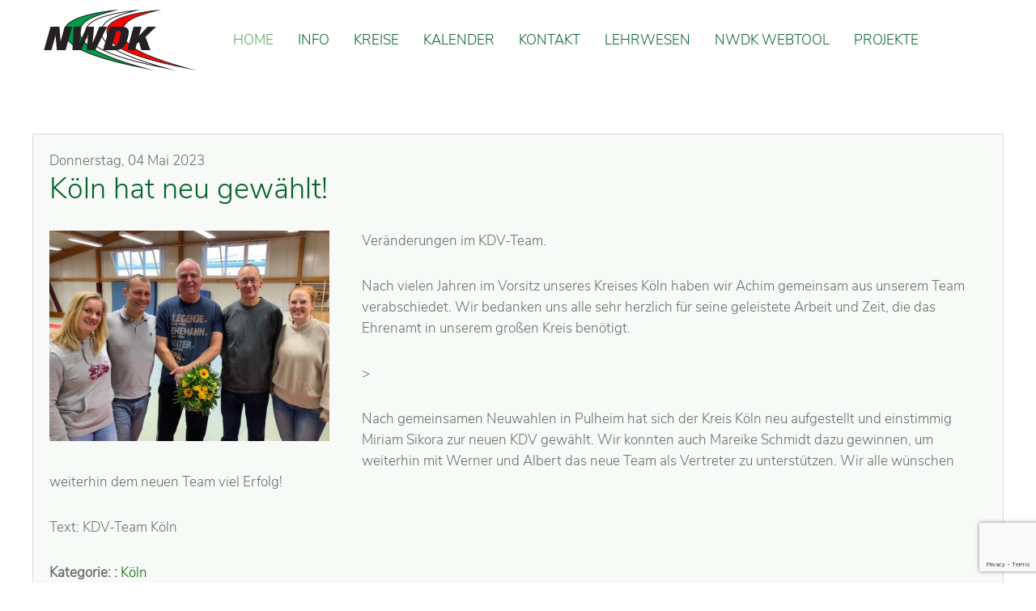

--- FILE ---
content_type: text/html; charset=utf-8
request_url: https://nwdk.de/component/zoo/item/koeln-hat-neu-gewaehlt
body_size: 4783
content:
<!DOCTYPE html>
<html lang="de-de" dir="ltr" vocab="http://schema.org/">
    <head>
        <meta http-equiv="X-UA-Compatible" content="IE=edge">
        <meta name="viewport" content="width=device-width, initial-scale=1">
        <link rel="shortcut icon" href="/templates/yootheme/vendor/yootheme/theme-joomla/assets/images/favicon.png">
        <link rel="apple-touch-icon" href="/templates/yootheme/vendor/yootheme/theme-joomla/assets/images/apple-touch-icon.png">
        <meta charset="utf-8" />
	<base href="https://nwdk.de/component/zoo/item/koeln-hat-neu-gewaehlt" />
	<meta name="author" content="Frank" />
	<meta name="description" content="Nordrheinwestfälisches DAN-Kollegium e.V." />
	<meta name="generator" content="Joomla! - Open Source Content Management" />
	<title>Köln hat neu gewählt!</title>
	<link href="/component/zoo/item/koeln-hat-neu-gewaehlt" rel="canonical" />
	<link href="/plugins/system/zlframework/zlframework/vendor/zlux/css/zlux-uikit.min.css?ver=20250124" rel="stylesheet" />
	<link href="/media/zoo/elements/itemprevnext/itemprevnext.css?ver=20250124" rel="stylesheet" />
	<link href="/templates/yootheme/css/theme.9.css?1744027749" rel="stylesheet" />
	<link href="/templates/yootheme/css/custom.css?2.3.5" rel="stylesheet" />
	<link href="/media/widgetkit/wk-styles-71234e5d.css" rel="stylesheet" id="wk-styles-css" />
	<script src="/media/jui/js/jquery.min.js?c4dbc8644b099f794c3aebea7d2b59c5"></script>
	<script src="/media/jui/js/jquery-noconflict.js?c4dbc8644b099f794c3aebea7d2b59c5"></script>
	<script src="/media/jui/js/jquery-migrate.min.js?c4dbc8644b099f794c3aebea7d2b59c5"></script>
	<script src="/media/zoo/assets/js/responsive.js?ver=20250124"></script>
	<script src="/components/com_zoo/assets/js/default.js?ver=20250124"></script>
	<script src="/plugins/system/zlframework/zlframework/vendor/uikit/js/uikit.min.js?ver=20250124"></script>
	<script src="/plugins/system/zlframework/zlframework/vendor/zlux/js/zlux.min.js?ver=20250124"></script>
	<script src="/plugins/system/zlframework/zlframework/vendor/uikit/js/components/lightbox.min.js?ver=20250124"></script>
	<script src="https://www.google.com/recaptcha/api.js?render=6LcvF8IqAAAAAC8pfoXaYjobUnuqpxpjy6UBBnrZ"></script>
	<script src="/templates/yootheme/vendor/assets/uikit/dist/js/uikit.min.js?2.3.5"></script>
	<script src="/templates/yootheme/vendor/assets/uikit/dist/js/uikit-icons-juno.min.js?2.3.5"></script>
	<script src="/templates/yootheme/js/theme.js?2.3.5"></script>
	<script src="/media/widgetkit/uikit2-72e5b433.js"></script>
	<script src="/media/widgetkit/wk-scripts-95fa9500.js"></script>
	<script>
jQuery(function($) {
			$('.zx').closest('div').addClass('zx');
		});zlux.url.push({"zlfw":"plugins\/system\/zlframework\/zlframework\/","zlux":"plugins\/system\/zlframework\/zlframework\/vendor\/zlux\/","ajax":"https:\/\/nwdk.de\/index.php?option=com_zoo&format=raw&682bad39e4ce2bc1384da932dc64e8e1=1","root":"https:\/\/nwdk.de\/","root_path":""});zlux.lang.push({"APPLY_FILTERS":"View and apply the available filters","REFRESH":"Refresh","DELETE":"Delete","RENAME":"Rename","NAME":"Name","TYPE":"Type","SIZE":"Size","CONFIRM":"Confirm","AUTHOR":"Author","CREATED":"Created","ACCESS":"Access","ROUTE":"Route","ROOT":"Root","SOMETHING_WENT_WRONG":"Something went wrong, the task was not performed.","STORAGE_PARAM_MISSING":"'Storage' param missing, set by default to 'local'","INPUT_THE_NEW_NAME":"Input the new name","DELETE_THIS_FILE":"You are about to delete this file","DELETE_THIS_FOLDER":"You are about to delete this folder","FOLDER_NAME":"Folder name","EMPTY_FOLDER":"The folder is empty","ADD_NEW_FILES":"Add new files to upload","START_UPLOADING":"Start uploading","CANCEL_CURRENT_UPLOAD":"Cancel current upload","NEW_FOLDER":"Create a new folder","UPLOAD_FILES":"Upload files to current folder","DROP_FILES":"Drop files here<br \/>or <a class=\"%s\" href=\"#\">browse & choose<\/a> them","FILE_EXT_ERROR":"File: %s","FILE_SIZE_ERROR":"File size error.<br \/>The file exceeds the maximum allowed size of %s","RUNTIME_MEMORY_ERROR":"Runtime ran out of available memory.","S3_BUCKET_PERIOD_ERROR":"The bucket name can't contain periods (.).","S3_BUCKET_MISSCONFIG_ERROR":"There is some missconfiguration with the Bucket. Checkout the CORS permissions. If the bucket is recently created 24h must pass because of Amazon redirections.","UPLOAD_URL_ERROR":"Upload URL might be wrong or doesn't exist.","File extension error.":"PLG_ZLFRAMEWORK_FLP_FILE_EXTENSION_ERROR","File size error.":"PLG_ZLFRAMEWORK_FLP_FILE_SIZE_ERROR","File count error.":"PLG_ZLFRAMEWORK_FLP_FILE_COUNT_ERROR","IM_NO_ITEMS_FOUND":"No items found","IM_PAGINATION_INFO":"Showing _START_ to _END_ of _TOTAL_ items","IM_FILTER_BY_APP":"Filter by App","IM_FILTER_BY_TYPE":"Filter by Type","IM_FILTER_BY_CATEGORY":"Filter by Category","IM_FILTER_BY_TAG":"Filter by Tag"});document.addEventListener('DOMContentLoaded', function() {
            Array.prototype.slice.call(document.querySelectorAll('a span[id^="cloak"]')).forEach(function(span) {
                span.innerText = span.textContent;
            });
        });if (typeof window.grecaptcha !== 'undefined') { grecaptcha.ready(function() { grecaptcha.execute("6LcvF8IqAAAAAC8pfoXaYjobUnuqpxpjy6UBBnrZ", {action:'homepage'});}); }
	</script>
	<meta property="og:url" content="https://nwdk.de/component/zoo/item/koeln-hat-neu-gewaehlt" />
	<script>var $theme = {};</script>

    </head>
    <body class="">

        
        
        <div class="tm-page">

                        
<div class="tm-header-mobile uk-hidden@m">


    <div class="uk-navbar-container">
        <nav uk-navbar>

                        <div class="uk-navbar-left">

                
                                <a class="uk-navbar-toggle" href="#tm-mobile" uk-toggle>
                    <div uk-navbar-toggle-icon></div>
                                    </a>
                
                
            </div>
            
                        <div class="uk-navbar-center">
                
<a href="https://nwdk.de/" class="uk-navbar-item uk-logo">
    <img alt src="/templates/yootheme/cache/nwdk-logo-ohnetext-ef8b7106.png" srcset="/templates/yootheme/cache/nwdk-logo-ohnetext-ef8b7106.png 218w" sizes="(min-width: 218px) 218px" data-width="218" data-height="80"></a>
                            </div>
            
            
        </nav>
    </div>

    

<div id="tm-mobile" uk-offcanvas mode="slide" overlay>
    <div class="uk-offcanvas-bar">

        <button class="uk-offcanvas-close" type="button" uk-close></button>

        
            
<div class="uk-child-width-1-1" uk-grid>    <div>
<div class="uk-panel" id="module-menu-mobile">

    
    
<ul class="uk-nav uk-nav-default uk-nav-parent-icon uk-nav-accordion" uk-nav="{&quot;targets&quot;: &quot;&gt; .js-accordion&quot;}">
    
	<li class="uk-active"><a href="/">Home</a></li>
	<li class="uk-parent"><a href="/aktuelles">Info</a>
	<ul class="uk-nav-sub">

		<li><a href="/aktuelles/ordnungen-und-satzung">Ordnungen und Satzung</a></li>
		<li><a href="/aktuelles/formulare">Formulare</a></li>
		<li><a href="/aktuelles/dan-pruefungstermine">Dan-Prüfungstermine</a></li>
		<li><a href="/aktuelles/vorstand">Verbandsrat &amp; Präsidium</a></li>
		<li><a href="/aktuelles/protokolle">Protokolle</a></li>
		<li><a href="/aktuelles/kyu-pruefungslisten-und-arbeitshilfen">Kyu-Prüfungslisten und Arbeitshilfen</a></li></ul></li>
	<li class="uk-parent"><a href="/kreise">Kreise</a>
	<ul class="uk-nav-sub">

		<li><a href="/kreise">Kreise Übersicht</a></li>
		<li><a href="/kreise/aktuelles-kreis-aachen">Aktuelles Kreis Aachen</a></li>
		<li><a href="/kreise/aktuelles-kreis-bergisch-land">Aktuelles Kreis Bergisch Land</a></li>
		<li><a href="/kreise/aktuelles-kreis-bielefeld">Aktuelles Kreis Bielefeld</a></li>
		<li><a href="/kreise/aktuelles-kreis-bochum-ennepe">Aktuelles Kreis Bochum-Ennepe</a></li>
		<li><a href="/kreise/aktuelles-kreis-bonn">Aktuelles Kreis Bonn</a></li>
		<li><a href="/kreise/aktuelles-kreis-coesfeld">Aktuelles Kreis Coesfeld</a></li>
		<li><a href="/kreise/aktuelles-kreis-duesseldorf">Aktuelles Kreis Düsseldorf</a></li>
		<li><a href="/kreise/aktuelles-kreis-herford">Aktuelles Kreis Herford</a></li>
		<li><a href="/kreise/aktuelles-kreis-kleve">Aktuelles Kreis Kleve</a></li>
		<li><a href="/kreise/aktuelles-kreis-koeln">Aktuelles Kreis Köln</a></li>
		<li><a href="/kreise/aktuelles-kreis-krefeld">Aktuelles Kreis Krefeld</a></li>
		<li><a href="/kreise/aktuelles-kreis-ostwestfalen">Aktuelles Kreis Ostwestfalen</a></li>
		<li><a href="/kreise/aktuelles-kreis-recklinghausen">Aktuelles Kreis Recklinghausen</a></li>
		<li><a href="/kreise/aktuelles-kreis-rhein-ruhr">Aktuelles Kreis Rhein-Ruhr </a></li>
		<li><a href="/kreise/aktuelles-kreis-suedwestfalen">Aktuelles Kreis Südwestfalen</a></li>
		<li><a href="/kreise/aktuelles-kreis-steinfurt">Aktuelles Kreis Steinfurt</a></li>
		<li><a href="/kreise/aktuelles-kreis-unna-hamm-dortmund">Aktuelles Kreis Unna-Hamm-Dortmund</a></li>
		<li><a href="/kreise/aktuelles-kreis-warendorf-muenster">Aktuelles Kreis Münster-Warendorf</a></li>
		<li><a href="/kreise/aktuelles-kreis-wuppertal">Aktuelles Kreis Wuppertal</a></li></ul></li>
	<li><a href="/kalender">Kalender</a></li>
	<li><a href="/kontakt">Kontakt</a></li>
	<li class="js-accordion uk-parent"><a href>Lehrwesen</a>
	<ul class="uk-nav-sub">

		<li class="uk-parent"><a href>Kata-Stützpunkte NRW</a>
		<ul>

			<li><a href="/lehrwesen/kata-stuetzpunkte-nrw/llstp-kata-duelmen">LLStp Kata Dülmen</a></li>
			<li><a href="/lehrwesen/kata-stuetzpunkte-nrw/llstp-kata-duesseldorf">LLStp Kata Düsseldorf</a></li>
			<li><a href="/lehrwesen/kata-stuetzpunkte-nrw/llstp-kata-eschweiler">LLStp Kata Eschweiler</a></li>
			<li><a href="/lehrwesen/kata-stuetzpunkte-nrw/llstp-kata-welver">LLStp Kata Welver</a></li>
			<li><a href="/lehrwesen/kata-stuetzpunkte-nrw/llstp-kata-essen">LLStp Kata Essen</a></li></ul></li>
		<li><a href="/lehrwesen/materialien">Materialien zur neuen GO</a></li>
		<li><a href="/lehrwesen/materialien-zur-anforderung-von-kdvs">Materialien zur Anforderung von KDVs</a></li></ul></li>
	<li><a href="https://kdv.nwdk.de" target="_blank">NWDK Webtool</a></li>
	<li><a href="/projekte">Projekte</a></li></ul>

</div>
</div></div>

            
    </div>
</div>

</div>


<div class="tm-header uk-visible@m" uk-header>



        <div uk-sticky media="@m" cls-active="uk-navbar-sticky" sel-target=".uk-navbar-container">
    
        <div class="uk-navbar-container">

            <div class="uk-container">
                <nav class="uk-navbar" uk-navbar="{&quot;align&quot;:&quot;left&quot;,&quot;boundary&quot;:&quot;!.uk-navbar-container&quot;}">

                                        <div class="uk-navbar-left">

                                                    
<a href="https://nwdk.de/" class="uk-navbar-item uk-logo">
    <img alt src="/templates/yootheme/cache/nwdk-logo-ohnetext-ef8b7106.png" srcset="/templates/yootheme/cache/nwdk-logo-ohnetext-ef8b7106.png 218w" sizes="(min-width: 218px) 218px" data-width="218" data-height="80"></a>
                                                    
                                                    
<ul class="uk-navbar-nav">
    
	<li class="uk-active"><a href="/">Home</a></li>
	<li class="uk-parent"><a href="/aktuelles">Info</a>
	<div class="uk-navbar-dropdown"><div class="uk-navbar-dropdown-grid uk-child-width-1-1" uk-grid><div><ul class="uk-nav uk-navbar-dropdown-nav">

		<li><a href="/aktuelles/ordnungen-und-satzung">Ordnungen und Satzung</a></li>
		<li><a href="/aktuelles/formulare">Formulare</a></li>
		<li><a href="/aktuelles/dan-pruefungstermine">Dan-Prüfungstermine</a></li>
		<li><a href="/aktuelles/vorstand">Verbandsrat &amp; Präsidium</a></li>
		<li><a href="/aktuelles/protokolle">Protokolle</a></li>
		<li><a href="/aktuelles/kyu-pruefungslisten-und-arbeitshilfen">Kyu-Prüfungslisten und Arbeitshilfen</a></li></ul></div></div></div></li>
	<li class="uk-parent"><a href="/kreise">Kreise</a>
	<div class="uk-navbar-dropdown"><div class="uk-navbar-dropdown-grid uk-child-width-1-1" uk-grid><div><ul class="uk-nav uk-navbar-dropdown-nav">

		<li><a href="/kreise">Kreise Übersicht</a></li>
		<li><a href="/kreise/aktuelles-kreis-aachen">Aktuelles Kreis Aachen</a></li>
		<li><a href="/kreise/aktuelles-kreis-bergisch-land">Aktuelles Kreis Bergisch Land</a></li>
		<li><a href="/kreise/aktuelles-kreis-bielefeld">Aktuelles Kreis Bielefeld</a></li>
		<li><a href="/kreise/aktuelles-kreis-bochum-ennepe">Aktuelles Kreis Bochum-Ennepe</a></li>
		<li><a href="/kreise/aktuelles-kreis-bonn">Aktuelles Kreis Bonn</a></li>
		<li><a href="/kreise/aktuelles-kreis-coesfeld">Aktuelles Kreis Coesfeld</a></li>
		<li><a href="/kreise/aktuelles-kreis-duesseldorf">Aktuelles Kreis Düsseldorf</a></li>
		<li><a href="/kreise/aktuelles-kreis-herford">Aktuelles Kreis Herford</a></li>
		<li><a href="/kreise/aktuelles-kreis-kleve">Aktuelles Kreis Kleve</a></li>
		<li><a href="/kreise/aktuelles-kreis-koeln">Aktuelles Kreis Köln</a></li>
		<li><a href="/kreise/aktuelles-kreis-krefeld">Aktuelles Kreis Krefeld</a></li>
		<li><a href="/kreise/aktuelles-kreis-ostwestfalen">Aktuelles Kreis Ostwestfalen</a></li>
		<li><a href="/kreise/aktuelles-kreis-recklinghausen">Aktuelles Kreis Recklinghausen</a></li>
		<li><a href="/kreise/aktuelles-kreis-rhein-ruhr">Aktuelles Kreis Rhein-Ruhr </a></li>
		<li><a href="/kreise/aktuelles-kreis-suedwestfalen">Aktuelles Kreis Südwestfalen</a></li>
		<li><a href="/kreise/aktuelles-kreis-steinfurt">Aktuelles Kreis Steinfurt</a></li>
		<li><a href="/kreise/aktuelles-kreis-unna-hamm-dortmund">Aktuelles Kreis Unna-Hamm-Dortmund</a></li>
		<li><a href="/kreise/aktuelles-kreis-warendorf-muenster">Aktuelles Kreis Münster-Warendorf</a></li>
		<li><a href="/kreise/aktuelles-kreis-wuppertal">Aktuelles Kreis Wuppertal</a></li></ul></div></div></div></li>
	<li><a href="/kalender">Kalender</a></li>
	<li><a href="/kontakt">Kontakt</a></li>
	<li class="uk-parent"><a class="" href>Lehrwesen</a>
	<div class="uk-navbar-dropdown"><div class="uk-navbar-dropdown-grid uk-child-width-1-1" uk-grid><div><ul class="uk-nav uk-navbar-dropdown-nav">

		<li class="uk-parent"><a class="" href>Kata-Stützpunkte NRW</a>
		<ul class="uk-nav-sub">

			<li><a href="/lehrwesen/kata-stuetzpunkte-nrw/llstp-kata-duelmen">LLStp Kata Dülmen</a></li>
			<li><a href="/lehrwesen/kata-stuetzpunkte-nrw/llstp-kata-duesseldorf">LLStp Kata Düsseldorf</a></li>
			<li><a href="/lehrwesen/kata-stuetzpunkte-nrw/llstp-kata-eschweiler">LLStp Kata Eschweiler</a></li>
			<li><a href="/lehrwesen/kata-stuetzpunkte-nrw/llstp-kata-welver">LLStp Kata Welver</a></li>
			<li><a href="/lehrwesen/kata-stuetzpunkte-nrw/llstp-kata-essen">LLStp Kata Essen</a></li></ul></li>
		<li><a href="/lehrwesen/materialien">Materialien zur neuen GO</a></li>
		<li><a href="/lehrwesen/materialien-zur-anforderung-von-kdvs">Materialien zur Anforderung von KDVs</a></li></ul></div></div></div></li>
	<li><a href="https://kdv.nwdk.de" target="_blank">NWDK Webtool</a></li>
	<li><a href="/projekte">Projekte</a></li></ul>

                        
                    </div>
                    
                    
                    
                </nav>
            </div>

        </div>

        </div>
    





</div>
            
            

            
            <div id="tm-main"  class="tm-main uk-section uk-section-default" uk-height-viewport="expand: true">
                <div class="uk-container">

                    
                            
            
            <div id="system-message-container" data-messages="[]">
</div>

            
<div class="yoo-zoo blog-uikit3 blog-uikit3-koeln-hat-neu-gewaehlt">

		<article class="uk-article">
		
	 Donnerstag, 04 Mai 2023 
<h1 class="uk-article-title">
	 Köln hat neu gewählt! </h1>




<div class="uk-align-left@m">
	 
	<a class="zx" href="https://nwdk.de/media/zoo/images/KDV-Team_Koeln_b7215b35ff427f105624d8a7ac96a07a.jpg"  data-uk-lightbox="{group:'9146149d-5cf9-43b6-95db-50f1eba79e1e'}" >
				<img src="/media/zoo/images/KDV-Team_Koeln_565665c2dac76cc22a895dbcf80742d6.jpg" alt="K&ouml;ln hat neu gew&auml;hlt!" width="346" height="260" />	</a>
 </div>

	 Veränderungen im KDV-Team.<p>
  
</p> 
 Nach vielen Jahren im Vorsitz unseres Kreises Köln haben wir Achim gemeinsam aus unserem Team verabschiedet. Wir bedanken uns alle sehr herzlich für seine geleistete Arbeit und Zeit, die das Ehrenamt in unserem großen Kreis benötigt.<p>
  >
</p>
Nach gemeinsamen Neuwahlen in Pulheim hat sich der Kreis Köln neu aufgestellt und einstimmig Miriam Sikora zur neuen KDV gewählt. Wir konnten auch Mareike Schmidt dazu gewinnen, um weiterhin mit Werner und Albert das neue Team als Vertreter zu unterstützen.
Wir alle wünschen weiterhin dem neuen Team viel Erfolg!<p>
  
</p>

Text: KDV-Team Köln 


<ul class="uk-list">
	
<li class="element element-itemcategory">
	<strong>Kategorie: : </strong> <a href="/component/zoo/category/koeln">Köln</a></li>


<li class="element element-itemprevnext">
	
<div class="page-nav clearfix">
		<a class="prev" href="/component/zoo/item/nachruf-fuer-einen-koelner-judoveteranen">&lt; Zurück</a>
	
		<a class="next" href="/component/zoo/item/dan-verleihung-in-koeln">Weiter &gt;</a>
	</div></li>
</ul>



			</article>
	
</div>


            
                        
                </div>
            </div>
            
            

            <!-- Builder #footer -->
<div class="uk-section-secondary uk-section">
    
        
        
        
            
                                <div class="uk-container">                
                    
                    <div class="tm-grid-expand uk-grid-margin" uk-grid>
<div class="uk-width-1-2@s uk-width-1-4@m">
    
        
            
            
                
<div class="uk-margin">
        <img class="el-image" alt data-src="/templates/yootheme/cache/nwdk-logo-ohnetext-ef8b7106.png" data-srcset="/templates/yootheme/cache/nwdk-logo-ohnetext-ef8b7106.png 218w" data-sizes="(min-width: 218px) 218px" data-width="218" data-height="80" uk-img>    
    
</div>

            
        
    
</div>

<div class="uk-width-1-2@s uk-width-1-4@m">
    
        
            
            
                <div class="uk-panel uk-text-success uk-margin"><div class="dark">
    <p><a href="/impressum">Impressum</a></p>
    <p><a href="/datenschutz">Datenschutzerklärung</a></p>
    </div></div><div class="uk-panel uk-text-success uk-margin"><div class="dark">
<a href="/historie">Historie</a>
    </div></div>
            
        
    
</div>

<div class="uk-width-1-2@s uk-width-1-4@m">
    
        
            
            
                <div class="uk-panel uk-text-success uk-margin"><div class="dark">
    <p><a href="/?option=com_rsform&formId=3&form[Ansprechpartner][0]=Geschäftsführer+-+Swen+Collas">Kontakt Geschäftsführer</a></p>
    <p><a target="_blank" href="http://www.nwjv.de/infoleiste/geschaeftsstelle/materialbestellungen">Materialstelle</a></p>
    </div></div>
            
        
    
</div>

<div class="uk-width-1-2@s uk-width-1-4@m">
    
        
            
            
                
<div class="uk-panel uk-margin-remove-first-child uk-margin">
    
        
                    

                <div class="el-meta uk-text-meta uk-margin-top">Sponsorlink</div>        
        
        
    
        
        
        
        
        
        
                <img class="el-image" alt="Sponsor DoKuMe" data-src="/templates/yootheme/cache/DokuMe-bc55128d.png" data-srcset="/templates/yootheme/cache/DokuMe-bc55128d.png 210w, /templates/yootheme/cache/DokuMe-eb45c997.png 419w, /templates/yootheme/cache/DokuMe-1546661c.png 420w" data-sizes="(min-width: 210px) 210px" data-width="210" data-height="68" uk-img>        
    
</div><div class="uk-panel uk-text-success uk-margin"><div class="dark">
<p><a href="https://nwjv.de" target="_blank">NWJV Nordrhein-Westfälischer
Judo-Verband e.V.</a></p>
<p><a href="https://www.judobund.de" target="_blank">DJB Deutscher Judo-Bund e.V.</a></p>
</div></div>
            
        
    
</div>
</div>
                                </div>
                
            
        
    
</div>

        </div>

        
        

    </body>
</html>


--- FILE ---
content_type: text/html; charset=utf-8
request_url: https://www.google.com/recaptcha/api2/anchor?ar=1&k=6LcvF8IqAAAAAC8pfoXaYjobUnuqpxpjy6UBBnrZ&co=aHR0cHM6Ly9ud2RrLmRlOjQ0Mw..&hl=en&v=PoyoqOPhxBO7pBk68S4YbpHZ&size=invisible&anchor-ms=20000&execute-ms=30000&cb=qrfj3tp3u123
body_size: 48593
content:
<!DOCTYPE HTML><html dir="ltr" lang="en"><head><meta http-equiv="Content-Type" content="text/html; charset=UTF-8">
<meta http-equiv="X-UA-Compatible" content="IE=edge">
<title>reCAPTCHA</title>
<style type="text/css">
/* cyrillic-ext */
@font-face {
  font-family: 'Roboto';
  font-style: normal;
  font-weight: 400;
  font-stretch: 100%;
  src: url(//fonts.gstatic.com/s/roboto/v48/KFO7CnqEu92Fr1ME7kSn66aGLdTylUAMa3GUBHMdazTgWw.woff2) format('woff2');
  unicode-range: U+0460-052F, U+1C80-1C8A, U+20B4, U+2DE0-2DFF, U+A640-A69F, U+FE2E-FE2F;
}
/* cyrillic */
@font-face {
  font-family: 'Roboto';
  font-style: normal;
  font-weight: 400;
  font-stretch: 100%;
  src: url(//fonts.gstatic.com/s/roboto/v48/KFO7CnqEu92Fr1ME7kSn66aGLdTylUAMa3iUBHMdazTgWw.woff2) format('woff2');
  unicode-range: U+0301, U+0400-045F, U+0490-0491, U+04B0-04B1, U+2116;
}
/* greek-ext */
@font-face {
  font-family: 'Roboto';
  font-style: normal;
  font-weight: 400;
  font-stretch: 100%;
  src: url(//fonts.gstatic.com/s/roboto/v48/KFO7CnqEu92Fr1ME7kSn66aGLdTylUAMa3CUBHMdazTgWw.woff2) format('woff2');
  unicode-range: U+1F00-1FFF;
}
/* greek */
@font-face {
  font-family: 'Roboto';
  font-style: normal;
  font-weight: 400;
  font-stretch: 100%;
  src: url(//fonts.gstatic.com/s/roboto/v48/KFO7CnqEu92Fr1ME7kSn66aGLdTylUAMa3-UBHMdazTgWw.woff2) format('woff2');
  unicode-range: U+0370-0377, U+037A-037F, U+0384-038A, U+038C, U+038E-03A1, U+03A3-03FF;
}
/* math */
@font-face {
  font-family: 'Roboto';
  font-style: normal;
  font-weight: 400;
  font-stretch: 100%;
  src: url(//fonts.gstatic.com/s/roboto/v48/KFO7CnqEu92Fr1ME7kSn66aGLdTylUAMawCUBHMdazTgWw.woff2) format('woff2');
  unicode-range: U+0302-0303, U+0305, U+0307-0308, U+0310, U+0312, U+0315, U+031A, U+0326-0327, U+032C, U+032F-0330, U+0332-0333, U+0338, U+033A, U+0346, U+034D, U+0391-03A1, U+03A3-03A9, U+03B1-03C9, U+03D1, U+03D5-03D6, U+03F0-03F1, U+03F4-03F5, U+2016-2017, U+2034-2038, U+203C, U+2040, U+2043, U+2047, U+2050, U+2057, U+205F, U+2070-2071, U+2074-208E, U+2090-209C, U+20D0-20DC, U+20E1, U+20E5-20EF, U+2100-2112, U+2114-2115, U+2117-2121, U+2123-214F, U+2190, U+2192, U+2194-21AE, U+21B0-21E5, U+21F1-21F2, U+21F4-2211, U+2213-2214, U+2216-22FF, U+2308-230B, U+2310, U+2319, U+231C-2321, U+2336-237A, U+237C, U+2395, U+239B-23B7, U+23D0, U+23DC-23E1, U+2474-2475, U+25AF, U+25B3, U+25B7, U+25BD, U+25C1, U+25CA, U+25CC, U+25FB, U+266D-266F, U+27C0-27FF, U+2900-2AFF, U+2B0E-2B11, U+2B30-2B4C, U+2BFE, U+3030, U+FF5B, U+FF5D, U+1D400-1D7FF, U+1EE00-1EEFF;
}
/* symbols */
@font-face {
  font-family: 'Roboto';
  font-style: normal;
  font-weight: 400;
  font-stretch: 100%;
  src: url(//fonts.gstatic.com/s/roboto/v48/KFO7CnqEu92Fr1ME7kSn66aGLdTylUAMaxKUBHMdazTgWw.woff2) format('woff2');
  unicode-range: U+0001-000C, U+000E-001F, U+007F-009F, U+20DD-20E0, U+20E2-20E4, U+2150-218F, U+2190, U+2192, U+2194-2199, U+21AF, U+21E6-21F0, U+21F3, U+2218-2219, U+2299, U+22C4-22C6, U+2300-243F, U+2440-244A, U+2460-24FF, U+25A0-27BF, U+2800-28FF, U+2921-2922, U+2981, U+29BF, U+29EB, U+2B00-2BFF, U+4DC0-4DFF, U+FFF9-FFFB, U+10140-1018E, U+10190-1019C, U+101A0, U+101D0-101FD, U+102E0-102FB, U+10E60-10E7E, U+1D2C0-1D2D3, U+1D2E0-1D37F, U+1F000-1F0FF, U+1F100-1F1AD, U+1F1E6-1F1FF, U+1F30D-1F30F, U+1F315, U+1F31C, U+1F31E, U+1F320-1F32C, U+1F336, U+1F378, U+1F37D, U+1F382, U+1F393-1F39F, U+1F3A7-1F3A8, U+1F3AC-1F3AF, U+1F3C2, U+1F3C4-1F3C6, U+1F3CA-1F3CE, U+1F3D4-1F3E0, U+1F3ED, U+1F3F1-1F3F3, U+1F3F5-1F3F7, U+1F408, U+1F415, U+1F41F, U+1F426, U+1F43F, U+1F441-1F442, U+1F444, U+1F446-1F449, U+1F44C-1F44E, U+1F453, U+1F46A, U+1F47D, U+1F4A3, U+1F4B0, U+1F4B3, U+1F4B9, U+1F4BB, U+1F4BF, U+1F4C8-1F4CB, U+1F4D6, U+1F4DA, U+1F4DF, U+1F4E3-1F4E6, U+1F4EA-1F4ED, U+1F4F7, U+1F4F9-1F4FB, U+1F4FD-1F4FE, U+1F503, U+1F507-1F50B, U+1F50D, U+1F512-1F513, U+1F53E-1F54A, U+1F54F-1F5FA, U+1F610, U+1F650-1F67F, U+1F687, U+1F68D, U+1F691, U+1F694, U+1F698, U+1F6AD, U+1F6B2, U+1F6B9-1F6BA, U+1F6BC, U+1F6C6-1F6CF, U+1F6D3-1F6D7, U+1F6E0-1F6EA, U+1F6F0-1F6F3, U+1F6F7-1F6FC, U+1F700-1F7FF, U+1F800-1F80B, U+1F810-1F847, U+1F850-1F859, U+1F860-1F887, U+1F890-1F8AD, U+1F8B0-1F8BB, U+1F8C0-1F8C1, U+1F900-1F90B, U+1F93B, U+1F946, U+1F984, U+1F996, U+1F9E9, U+1FA00-1FA6F, U+1FA70-1FA7C, U+1FA80-1FA89, U+1FA8F-1FAC6, U+1FACE-1FADC, U+1FADF-1FAE9, U+1FAF0-1FAF8, U+1FB00-1FBFF;
}
/* vietnamese */
@font-face {
  font-family: 'Roboto';
  font-style: normal;
  font-weight: 400;
  font-stretch: 100%;
  src: url(//fonts.gstatic.com/s/roboto/v48/KFO7CnqEu92Fr1ME7kSn66aGLdTylUAMa3OUBHMdazTgWw.woff2) format('woff2');
  unicode-range: U+0102-0103, U+0110-0111, U+0128-0129, U+0168-0169, U+01A0-01A1, U+01AF-01B0, U+0300-0301, U+0303-0304, U+0308-0309, U+0323, U+0329, U+1EA0-1EF9, U+20AB;
}
/* latin-ext */
@font-face {
  font-family: 'Roboto';
  font-style: normal;
  font-weight: 400;
  font-stretch: 100%;
  src: url(//fonts.gstatic.com/s/roboto/v48/KFO7CnqEu92Fr1ME7kSn66aGLdTylUAMa3KUBHMdazTgWw.woff2) format('woff2');
  unicode-range: U+0100-02BA, U+02BD-02C5, U+02C7-02CC, U+02CE-02D7, U+02DD-02FF, U+0304, U+0308, U+0329, U+1D00-1DBF, U+1E00-1E9F, U+1EF2-1EFF, U+2020, U+20A0-20AB, U+20AD-20C0, U+2113, U+2C60-2C7F, U+A720-A7FF;
}
/* latin */
@font-face {
  font-family: 'Roboto';
  font-style: normal;
  font-weight: 400;
  font-stretch: 100%;
  src: url(//fonts.gstatic.com/s/roboto/v48/KFO7CnqEu92Fr1ME7kSn66aGLdTylUAMa3yUBHMdazQ.woff2) format('woff2');
  unicode-range: U+0000-00FF, U+0131, U+0152-0153, U+02BB-02BC, U+02C6, U+02DA, U+02DC, U+0304, U+0308, U+0329, U+2000-206F, U+20AC, U+2122, U+2191, U+2193, U+2212, U+2215, U+FEFF, U+FFFD;
}
/* cyrillic-ext */
@font-face {
  font-family: 'Roboto';
  font-style: normal;
  font-weight: 500;
  font-stretch: 100%;
  src: url(//fonts.gstatic.com/s/roboto/v48/KFO7CnqEu92Fr1ME7kSn66aGLdTylUAMa3GUBHMdazTgWw.woff2) format('woff2');
  unicode-range: U+0460-052F, U+1C80-1C8A, U+20B4, U+2DE0-2DFF, U+A640-A69F, U+FE2E-FE2F;
}
/* cyrillic */
@font-face {
  font-family: 'Roboto';
  font-style: normal;
  font-weight: 500;
  font-stretch: 100%;
  src: url(//fonts.gstatic.com/s/roboto/v48/KFO7CnqEu92Fr1ME7kSn66aGLdTylUAMa3iUBHMdazTgWw.woff2) format('woff2');
  unicode-range: U+0301, U+0400-045F, U+0490-0491, U+04B0-04B1, U+2116;
}
/* greek-ext */
@font-face {
  font-family: 'Roboto';
  font-style: normal;
  font-weight: 500;
  font-stretch: 100%;
  src: url(//fonts.gstatic.com/s/roboto/v48/KFO7CnqEu92Fr1ME7kSn66aGLdTylUAMa3CUBHMdazTgWw.woff2) format('woff2');
  unicode-range: U+1F00-1FFF;
}
/* greek */
@font-face {
  font-family: 'Roboto';
  font-style: normal;
  font-weight: 500;
  font-stretch: 100%;
  src: url(//fonts.gstatic.com/s/roboto/v48/KFO7CnqEu92Fr1ME7kSn66aGLdTylUAMa3-UBHMdazTgWw.woff2) format('woff2');
  unicode-range: U+0370-0377, U+037A-037F, U+0384-038A, U+038C, U+038E-03A1, U+03A3-03FF;
}
/* math */
@font-face {
  font-family: 'Roboto';
  font-style: normal;
  font-weight: 500;
  font-stretch: 100%;
  src: url(//fonts.gstatic.com/s/roboto/v48/KFO7CnqEu92Fr1ME7kSn66aGLdTylUAMawCUBHMdazTgWw.woff2) format('woff2');
  unicode-range: U+0302-0303, U+0305, U+0307-0308, U+0310, U+0312, U+0315, U+031A, U+0326-0327, U+032C, U+032F-0330, U+0332-0333, U+0338, U+033A, U+0346, U+034D, U+0391-03A1, U+03A3-03A9, U+03B1-03C9, U+03D1, U+03D5-03D6, U+03F0-03F1, U+03F4-03F5, U+2016-2017, U+2034-2038, U+203C, U+2040, U+2043, U+2047, U+2050, U+2057, U+205F, U+2070-2071, U+2074-208E, U+2090-209C, U+20D0-20DC, U+20E1, U+20E5-20EF, U+2100-2112, U+2114-2115, U+2117-2121, U+2123-214F, U+2190, U+2192, U+2194-21AE, U+21B0-21E5, U+21F1-21F2, U+21F4-2211, U+2213-2214, U+2216-22FF, U+2308-230B, U+2310, U+2319, U+231C-2321, U+2336-237A, U+237C, U+2395, U+239B-23B7, U+23D0, U+23DC-23E1, U+2474-2475, U+25AF, U+25B3, U+25B7, U+25BD, U+25C1, U+25CA, U+25CC, U+25FB, U+266D-266F, U+27C0-27FF, U+2900-2AFF, U+2B0E-2B11, U+2B30-2B4C, U+2BFE, U+3030, U+FF5B, U+FF5D, U+1D400-1D7FF, U+1EE00-1EEFF;
}
/* symbols */
@font-face {
  font-family: 'Roboto';
  font-style: normal;
  font-weight: 500;
  font-stretch: 100%;
  src: url(//fonts.gstatic.com/s/roboto/v48/KFO7CnqEu92Fr1ME7kSn66aGLdTylUAMaxKUBHMdazTgWw.woff2) format('woff2');
  unicode-range: U+0001-000C, U+000E-001F, U+007F-009F, U+20DD-20E0, U+20E2-20E4, U+2150-218F, U+2190, U+2192, U+2194-2199, U+21AF, U+21E6-21F0, U+21F3, U+2218-2219, U+2299, U+22C4-22C6, U+2300-243F, U+2440-244A, U+2460-24FF, U+25A0-27BF, U+2800-28FF, U+2921-2922, U+2981, U+29BF, U+29EB, U+2B00-2BFF, U+4DC0-4DFF, U+FFF9-FFFB, U+10140-1018E, U+10190-1019C, U+101A0, U+101D0-101FD, U+102E0-102FB, U+10E60-10E7E, U+1D2C0-1D2D3, U+1D2E0-1D37F, U+1F000-1F0FF, U+1F100-1F1AD, U+1F1E6-1F1FF, U+1F30D-1F30F, U+1F315, U+1F31C, U+1F31E, U+1F320-1F32C, U+1F336, U+1F378, U+1F37D, U+1F382, U+1F393-1F39F, U+1F3A7-1F3A8, U+1F3AC-1F3AF, U+1F3C2, U+1F3C4-1F3C6, U+1F3CA-1F3CE, U+1F3D4-1F3E0, U+1F3ED, U+1F3F1-1F3F3, U+1F3F5-1F3F7, U+1F408, U+1F415, U+1F41F, U+1F426, U+1F43F, U+1F441-1F442, U+1F444, U+1F446-1F449, U+1F44C-1F44E, U+1F453, U+1F46A, U+1F47D, U+1F4A3, U+1F4B0, U+1F4B3, U+1F4B9, U+1F4BB, U+1F4BF, U+1F4C8-1F4CB, U+1F4D6, U+1F4DA, U+1F4DF, U+1F4E3-1F4E6, U+1F4EA-1F4ED, U+1F4F7, U+1F4F9-1F4FB, U+1F4FD-1F4FE, U+1F503, U+1F507-1F50B, U+1F50D, U+1F512-1F513, U+1F53E-1F54A, U+1F54F-1F5FA, U+1F610, U+1F650-1F67F, U+1F687, U+1F68D, U+1F691, U+1F694, U+1F698, U+1F6AD, U+1F6B2, U+1F6B9-1F6BA, U+1F6BC, U+1F6C6-1F6CF, U+1F6D3-1F6D7, U+1F6E0-1F6EA, U+1F6F0-1F6F3, U+1F6F7-1F6FC, U+1F700-1F7FF, U+1F800-1F80B, U+1F810-1F847, U+1F850-1F859, U+1F860-1F887, U+1F890-1F8AD, U+1F8B0-1F8BB, U+1F8C0-1F8C1, U+1F900-1F90B, U+1F93B, U+1F946, U+1F984, U+1F996, U+1F9E9, U+1FA00-1FA6F, U+1FA70-1FA7C, U+1FA80-1FA89, U+1FA8F-1FAC6, U+1FACE-1FADC, U+1FADF-1FAE9, U+1FAF0-1FAF8, U+1FB00-1FBFF;
}
/* vietnamese */
@font-face {
  font-family: 'Roboto';
  font-style: normal;
  font-weight: 500;
  font-stretch: 100%;
  src: url(//fonts.gstatic.com/s/roboto/v48/KFO7CnqEu92Fr1ME7kSn66aGLdTylUAMa3OUBHMdazTgWw.woff2) format('woff2');
  unicode-range: U+0102-0103, U+0110-0111, U+0128-0129, U+0168-0169, U+01A0-01A1, U+01AF-01B0, U+0300-0301, U+0303-0304, U+0308-0309, U+0323, U+0329, U+1EA0-1EF9, U+20AB;
}
/* latin-ext */
@font-face {
  font-family: 'Roboto';
  font-style: normal;
  font-weight: 500;
  font-stretch: 100%;
  src: url(//fonts.gstatic.com/s/roboto/v48/KFO7CnqEu92Fr1ME7kSn66aGLdTylUAMa3KUBHMdazTgWw.woff2) format('woff2');
  unicode-range: U+0100-02BA, U+02BD-02C5, U+02C7-02CC, U+02CE-02D7, U+02DD-02FF, U+0304, U+0308, U+0329, U+1D00-1DBF, U+1E00-1E9F, U+1EF2-1EFF, U+2020, U+20A0-20AB, U+20AD-20C0, U+2113, U+2C60-2C7F, U+A720-A7FF;
}
/* latin */
@font-face {
  font-family: 'Roboto';
  font-style: normal;
  font-weight: 500;
  font-stretch: 100%;
  src: url(//fonts.gstatic.com/s/roboto/v48/KFO7CnqEu92Fr1ME7kSn66aGLdTylUAMa3yUBHMdazQ.woff2) format('woff2');
  unicode-range: U+0000-00FF, U+0131, U+0152-0153, U+02BB-02BC, U+02C6, U+02DA, U+02DC, U+0304, U+0308, U+0329, U+2000-206F, U+20AC, U+2122, U+2191, U+2193, U+2212, U+2215, U+FEFF, U+FFFD;
}
/* cyrillic-ext */
@font-face {
  font-family: 'Roboto';
  font-style: normal;
  font-weight: 900;
  font-stretch: 100%;
  src: url(//fonts.gstatic.com/s/roboto/v48/KFO7CnqEu92Fr1ME7kSn66aGLdTylUAMa3GUBHMdazTgWw.woff2) format('woff2');
  unicode-range: U+0460-052F, U+1C80-1C8A, U+20B4, U+2DE0-2DFF, U+A640-A69F, U+FE2E-FE2F;
}
/* cyrillic */
@font-face {
  font-family: 'Roboto';
  font-style: normal;
  font-weight: 900;
  font-stretch: 100%;
  src: url(//fonts.gstatic.com/s/roboto/v48/KFO7CnqEu92Fr1ME7kSn66aGLdTylUAMa3iUBHMdazTgWw.woff2) format('woff2');
  unicode-range: U+0301, U+0400-045F, U+0490-0491, U+04B0-04B1, U+2116;
}
/* greek-ext */
@font-face {
  font-family: 'Roboto';
  font-style: normal;
  font-weight: 900;
  font-stretch: 100%;
  src: url(//fonts.gstatic.com/s/roboto/v48/KFO7CnqEu92Fr1ME7kSn66aGLdTylUAMa3CUBHMdazTgWw.woff2) format('woff2');
  unicode-range: U+1F00-1FFF;
}
/* greek */
@font-face {
  font-family: 'Roboto';
  font-style: normal;
  font-weight: 900;
  font-stretch: 100%;
  src: url(//fonts.gstatic.com/s/roboto/v48/KFO7CnqEu92Fr1ME7kSn66aGLdTylUAMa3-UBHMdazTgWw.woff2) format('woff2');
  unicode-range: U+0370-0377, U+037A-037F, U+0384-038A, U+038C, U+038E-03A1, U+03A3-03FF;
}
/* math */
@font-face {
  font-family: 'Roboto';
  font-style: normal;
  font-weight: 900;
  font-stretch: 100%;
  src: url(//fonts.gstatic.com/s/roboto/v48/KFO7CnqEu92Fr1ME7kSn66aGLdTylUAMawCUBHMdazTgWw.woff2) format('woff2');
  unicode-range: U+0302-0303, U+0305, U+0307-0308, U+0310, U+0312, U+0315, U+031A, U+0326-0327, U+032C, U+032F-0330, U+0332-0333, U+0338, U+033A, U+0346, U+034D, U+0391-03A1, U+03A3-03A9, U+03B1-03C9, U+03D1, U+03D5-03D6, U+03F0-03F1, U+03F4-03F5, U+2016-2017, U+2034-2038, U+203C, U+2040, U+2043, U+2047, U+2050, U+2057, U+205F, U+2070-2071, U+2074-208E, U+2090-209C, U+20D0-20DC, U+20E1, U+20E5-20EF, U+2100-2112, U+2114-2115, U+2117-2121, U+2123-214F, U+2190, U+2192, U+2194-21AE, U+21B0-21E5, U+21F1-21F2, U+21F4-2211, U+2213-2214, U+2216-22FF, U+2308-230B, U+2310, U+2319, U+231C-2321, U+2336-237A, U+237C, U+2395, U+239B-23B7, U+23D0, U+23DC-23E1, U+2474-2475, U+25AF, U+25B3, U+25B7, U+25BD, U+25C1, U+25CA, U+25CC, U+25FB, U+266D-266F, U+27C0-27FF, U+2900-2AFF, U+2B0E-2B11, U+2B30-2B4C, U+2BFE, U+3030, U+FF5B, U+FF5D, U+1D400-1D7FF, U+1EE00-1EEFF;
}
/* symbols */
@font-face {
  font-family: 'Roboto';
  font-style: normal;
  font-weight: 900;
  font-stretch: 100%;
  src: url(//fonts.gstatic.com/s/roboto/v48/KFO7CnqEu92Fr1ME7kSn66aGLdTylUAMaxKUBHMdazTgWw.woff2) format('woff2');
  unicode-range: U+0001-000C, U+000E-001F, U+007F-009F, U+20DD-20E0, U+20E2-20E4, U+2150-218F, U+2190, U+2192, U+2194-2199, U+21AF, U+21E6-21F0, U+21F3, U+2218-2219, U+2299, U+22C4-22C6, U+2300-243F, U+2440-244A, U+2460-24FF, U+25A0-27BF, U+2800-28FF, U+2921-2922, U+2981, U+29BF, U+29EB, U+2B00-2BFF, U+4DC0-4DFF, U+FFF9-FFFB, U+10140-1018E, U+10190-1019C, U+101A0, U+101D0-101FD, U+102E0-102FB, U+10E60-10E7E, U+1D2C0-1D2D3, U+1D2E0-1D37F, U+1F000-1F0FF, U+1F100-1F1AD, U+1F1E6-1F1FF, U+1F30D-1F30F, U+1F315, U+1F31C, U+1F31E, U+1F320-1F32C, U+1F336, U+1F378, U+1F37D, U+1F382, U+1F393-1F39F, U+1F3A7-1F3A8, U+1F3AC-1F3AF, U+1F3C2, U+1F3C4-1F3C6, U+1F3CA-1F3CE, U+1F3D4-1F3E0, U+1F3ED, U+1F3F1-1F3F3, U+1F3F5-1F3F7, U+1F408, U+1F415, U+1F41F, U+1F426, U+1F43F, U+1F441-1F442, U+1F444, U+1F446-1F449, U+1F44C-1F44E, U+1F453, U+1F46A, U+1F47D, U+1F4A3, U+1F4B0, U+1F4B3, U+1F4B9, U+1F4BB, U+1F4BF, U+1F4C8-1F4CB, U+1F4D6, U+1F4DA, U+1F4DF, U+1F4E3-1F4E6, U+1F4EA-1F4ED, U+1F4F7, U+1F4F9-1F4FB, U+1F4FD-1F4FE, U+1F503, U+1F507-1F50B, U+1F50D, U+1F512-1F513, U+1F53E-1F54A, U+1F54F-1F5FA, U+1F610, U+1F650-1F67F, U+1F687, U+1F68D, U+1F691, U+1F694, U+1F698, U+1F6AD, U+1F6B2, U+1F6B9-1F6BA, U+1F6BC, U+1F6C6-1F6CF, U+1F6D3-1F6D7, U+1F6E0-1F6EA, U+1F6F0-1F6F3, U+1F6F7-1F6FC, U+1F700-1F7FF, U+1F800-1F80B, U+1F810-1F847, U+1F850-1F859, U+1F860-1F887, U+1F890-1F8AD, U+1F8B0-1F8BB, U+1F8C0-1F8C1, U+1F900-1F90B, U+1F93B, U+1F946, U+1F984, U+1F996, U+1F9E9, U+1FA00-1FA6F, U+1FA70-1FA7C, U+1FA80-1FA89, U+1FA8F-1FAC6, U+1FACE-1FADC, U+1FADF-1FAE9, U+1FAF0-1FAF8, U+1FB00-1FBFF;
}
/* vietnamese */
@font-face {
  font-family: 'Roboto';
  font-style: normal;
  font-weight: 900;
  font-stretch: 100%;
  src: url(//fonts.gstatic.com/s/roboto/v48/KFO7CnqEu92Fr1ME7kSn66aGLdTylUAMa3OUBHMdazTgWw.woff2) format('woff2');
  unicode-range: U+0102-0103, U+0110-0111, U+0128-0129, U+0168-0169, U+01A0-01A1, U+01AF-01B0, U+0300-0301, U+0303-0304, U+0308-0309, U+0323, U+0329, U+1EA0-1EF9, U+20AB;
}
/* latin-ext */
@font-face {
  font-family: 'Roboto';
  font-style: normal;
  font-weight: 900;
  font-stretch: 100%;
  src: url(//fonts.gstatic.com/s/roboto/v48/KFO7CnqEu92Fr1ME7kSn66aGLdTylUAMa3KUBHMdazTgWw.woff2) format('woff2');
  unicode-range: U+0100-02BA, U+02BD-02C5, U+02C7-02CC, U+02CE-02D7, U+02DD-02FF, U+0304, U+0308, U+0329, U+1D00-1DBF, U+1E00-1E9F, U+1EF2-1EFF, U+2020, U+20A0-20AB, U+20AD-20C0, U+2113, U+2C60-2C7F, U+A720-A7FF;
}
/* latin */
@font-face {
  font-family: 'Roboto';
  font-style: normal;
  font-weight: 900;
  font-stretch: 100%;
  src: url(//fonts.gstatic.com/s/roboto/v48/KFO7CnqEu92Fr1ME7kSn66aGLdTylUAMa3yUBHMdazQ.woff2) format('woff2');
  unicode-range: U+0000-00FF, U+0131, U+0152-0153, U+02BB-02BC, U+02C6, U+02DA, U+02DC, U+0304, U+0308, U+0329, U+2000-206F, U+20AC, U+2122, U+2191, U+2193, U+2212, U+2215, U+FEFF, U+FFFD;
}

</style>
<link rel="stylesheet" type="text/css" href="https://www.gstatic.com/recaptcha/releases/PoyoqOPhxBO7pBk68S4YbpHZ/styles__ltr.css">
<script nonce="_XZpPb2IEj2xE_vdZ1OUFA" type="text/javascript">window['__recaptcha_api'] = 'https://www.google.com/recaptcha/api2/';</script>
<script type="text/javascript" src="https://www.gstatic.com/recaptcha/releases/PoyoqOPhxBO7pBk68S4YbpHZ/recaptcha__en.js" nonce="_XZpPb2IEj2xE_vdZ1OUFA">
      
    </script></head>
<body><div id="rc-anchor-alert" class="rc-anchor-alert"></div>
<input type="hidden" id="recaptcha-token" value="[base64]">
<script type="text/javascript" nonce="_XZpPb2IEj2xE_vdZ1OUFA">
      recaptcha.anchor.Main.init("[\x22ainput\x22,[\x22bgdata\x22,\x22\x22,\[base64]/[base64]/[base64]/[base64]/[base64]/[base64]/KGcoTywyNTMsTy5PKSxVRyhPLEMpKTpnKE8sMjUzLEMpLE8pKSxsKSksTykpfSxieT1mdW5jdGlvbihDLE8sdSxsKXtmb3IobD0odT1SKEMpLDApO08+MDtPLS0pbD1sPDw4fFooQyk7ZyhDLHUsbCl9LFVHPWZ1bmN0aW9uKEMsTyl7Qy5pLmxlbmd0aD4xMDQ/[base64]/[base64]/[base64]/[base64]/[base64]/[base64]/[base64]\\u003d\x22,\[base64]\\u003d\\u003d\x22,\x22w6M1VkzCucKawrTClcOxwo4ZJsOnw6bDqXkHwq/[base64]/w6nDtkPCvwHCqMOPwo3CvcKMAMK9wohVwpYWd2V7enNaw4F/w4nDilfDv8ObwpbCsMKdworDiMKVTW1CGx4gNUhEA33DlMKqwpcRw41yLsKna8Oqw7PCr8OwPsOXwq/CgVIkBcOIBH/CkVASw6jDuwjCj2ctQsOKw7ESw7/[base64]/P8KXAhvCusKzEsK4wo3DpsOPw5gIw5LDu8OowrpCNjQhwr3DkMOpXXzDl8OyXcOjwow6QMOldl1JbxDDr8KrW8KFwqnCgMOaUWHCkSnDs2fCtzJ/e8OQB8OxwoLDn8O7wpVqwrpMbHZ+OMOOwrkBGcOsfxPCi8KfcFLDmBAZRGhVK0zCsMKfwoo/BQLCh8KSc2HDkB/[base64]/[base64]/CjcOTw7vDj17CnMOPO8KBVSgzHgFORcOewq3DpUJcc0fCqsOcwqnDhMKYScKsw5B8MBrCmMOSXR8swqjDrMO1w6BNw5Qsw6/[base64]/DmsK5HMOdw5wpe8O7XsK5w7Jiw4UDwrPCtcKjbHHDjhDCqTIwwrTCilfCuMOVesOGwqoCM8KuDGxew6YkTMO0WxUwe2t9wqvCv8KMw6/[base64]/CrGZKw5NPe8OcI8KrTsKbBUPDlD4BAgs4RsKGXCgzwqrCo0LDmMKYw6rCtcKeCBQsw5Mawr9Ze2Umw6zDmgbDtsKpMlbCnTPCkGDCh8KTAl8gFHIVwoLCnsOuLMK0wp/CicKbHsKNZsOiZxvCssORHATCusOCFR9zw5U7EiBmwptbwp4MG8OxwopOw5fClMOTwr9hEErDtWtuFnjDp1vDpsKqw7HDnMOTHcOBwrTDpU5Gw6VNScKsw4dzPV3CksKCRMKOw6olw5IFYS8yYsKgw6/[base64]/ClhDCu8Kqwq0gw49Xw6HCpmkvw6PCkCXDqMK0w4rCkkXDjyvChMO7XyFNJcOhw4RZwp3Cn8OGwr0YwpRbwpYNaMOhwpHDtcKmKlbCpcOBwogfw7LDvCEAw5nDscK0DksVZz/[base64]/CixcjBCnDqypSLsKOTMOWc2TDhMOYwpwUKMKFOhxGw6w9w6HDrMOXCRzDgkfDmcKoPmYRw7bDkcKBw5XDjsOWwrrCrSInwrDCnD7DtcOIGmF5aA8xwqTCqsOEw4nDnMKcw6FxXyFiE2sRwp/DhFPCuAnCvcOUw7LChcKYS3fCgXDCkMOxw5XDjcKFwrUgVx3Cgg8ZOC7CqsOrNE7CsXXCucO/wp3Cv2E9WipCwrzDtXfCtkZOF292wofDtkhSCmNtL8KrVMOhPgDDuMKaTsODw4UHPTd6wprCvsKGBMKzJ3kCAsOEwrHDjlLDpwkewqDDpMKLwrfCpMK4wpvCq8K7wqN9w7rCv8KXfsKkwrfCmFROwpYmDkfCjMK8wqnDjMK9A8OCUFPDu8O4DBDDtl/Dr8K8w6ApL8K7w7vDmFnChcObNgwCKMK8VcObwpXDmsKkwr0awpTDu30Zw4DDj8KIw7JHJcO5UsK3dGnClMOfCsKbwo0YE38sHMKHw4BGw6FnJMKDc8K9w6/CglbClcKHKMOQUF/Dl8OBTMK4D8Ogw4MKwp3CjsORBhR7X8OmWUIww4k/[base64]/CicKLwqVgw7ZMwpPCh25UeMKhAF0ewqtMw7dAwrzCvAYmMMKtw6Zyw67Dn8O9w4DDijQ5KSjDosKYwrJ/w4rCoSM6a8OULsObwoVsw7ABQjfDiMO6wqTDjx5DwpvCsmIvw43Dr2I/wrrDrUNOw5tHPinCi2jDrsKzwq/Dk8K2wppUwoTCh8K6d3XDmMKQeMKbwph1w7UNw5/Cjj0qw7oYwq3DjQARwrPDssOvw7lcABDCq3Utw6DDkRvDsVnDr8OaJMKpLcKUwrPClcOZwqvCmMKGf8KxwovCq8KiwrU3w7tZY1gLSC0Wd8OEVgXCocKkYMKEw6VjKS9VwpZ2LMODBcK/S8OBw7cUwqddNsOtwrdlEsKnw6MiwoxJV8K3SMK6CcOJF2pcw6LCrVzDjMOcwrXDmcKsXsKsCEYIBU8cd1hfwoE0Ml3Dt8OawrsNARskw5AOBUjCp8OCw7nCoHfDqMOjZ8KyDMOFwogAQcOVWiswW1M9TmzCggLCjcKDIcO6wq/Dq8O7Sg/CisO9RyvCrcK6Ew0YIcKNZsOjwoPDuz/Dg8K+w4LDtsOhwpfDtGJANzcZwo8+Yg/[base64]/[base64]/FERNQsOmw7AbwpfDkMOfwrHDlUXDsMOSTSM4RsKFMANEQFEzWQPDgzoQw7XCtzklKsK1O8KPw63CklXCvEIewqsdTMOxJzRtwpduBQXDnMKDwp8xwpwHW1jDqVgGdsKvw6cmBMOFEnfCtMKewq3DgQjDuMOIwrV8w7hWXsOLdsKsw4zDpsKDRRzChcOlw4TCh8ORLx/Cq0vDiTBfwqMkwrXCuMOkd2fDvx/CmsOpIQTChsOzwrYENcOhw7x8w7IZIEkRf8K1dn/[base64]/DpXxyWRbDlhN+wqbDiHnCnE7CqS4FwqQxw7bDoFd9P1UkXMK2GkwvZ8OowrImwpUTw48BwrMvTi7CnxZ+DsKfL8Khw4jDrcORwp3CuhQMTcOGwqMgcMOoVV0VRH4AwqsmwodGwq/DnMKFOMO4w7nDg8Khdh0QIg7DqMOqw44iw5xOwobDsR/CqMKOwqN6wpbCow3DmcOGDgBHeU3DicOhDzINw5HCvzzCgsOgw5ZSH2QzwqABI8O/WsOew61Vwq8bGMK8wo7CvcOGAcOuwoJrF3nDg3VAR8KteAfCoCQtwoLChVw0wqYAAcKwOUDCnTnDusOmR3bChg4Dw4ZSZMKVCMKrLQonSXfCpm/[base64]/FWc+w40mwpfDt8Orwp3CnMKhwr/[base64]/DqMKnFgHCtMK1Z8OHwq/DijLClVt/w6hbcXPCnMOeGMKWdcO2AsOJUMKiwqN0WULCsTLDg8KYPsKlw7fDm1LDiEYlw4fCvcOiwp3CpcKHEynCmcOIwr0VRDXDncKvDn5BZlbDqMKxYhsWaMK9AMKyTMKNwqbCi8O1csO1dcOywrIce2jDo8Olwp/Cg8Ozw5EqwqPDsjFgAcKAYwXChsOrDgtUwpdFwo1YGcOnw7wnw7NwwqDCg0LDjsKPdMKEwrZ8wrZNw7rCmg8Ow7nDgnbDhcOaw75iMBZ1wrPDiT5ZwqNrPcK5w7PCqUtGw5LDhsKeMMKYBBrCmS7Cr19XwphowqwdMcOVeExwwqDCscO/w4PDqMOiwqrDssODN8KCfMKHwrLCj8KQw5zDgsKDCcKGwpMzwq41fMOfw4XDsMOBw6HDisOcw4HCnVkwwprCt1kQVQLChXLChzkPw7nCk8ORf8OwwqfDpsKJw5cxdUrCjAHCkcOiwrfChRFPwrABeMOVw6bCmsKEw7vCjsKvDcOxAsO+w7zDtsO3w4PCoz/CpQQUwoDCmBPCplxCw7/CnBxdwojDq092w5rChVHDpnDDscKkWcOyEMK3NsK/w6EXw4fClnjCmMKuw7FNwoZZJVI3w6pGDFEuw5cawoMSw7QFw5LCm8OKfMOYwpHDg8KwIsO/[base64]/[base64]/CsQRXwobCohLDs8KmwoLDgEMbwr9xw71mw77Dm1HDskvDtH7Ds8ONBR7DrsOlwqHDtV4zw40YecKvwo1QIcKXXcOSw7vChcKyKC/Di8KAw5VWw5M+w5vCiCRkfGLDlMKGw5jCnT9HYsOgwqvCicK7SD/[base64]/Dn8OAwqVCCMKUwq/[base64]/[base64]/CqsOqwovCr8KPRsOKwoQAwr88w6I9wo/CkcKfw4zDisK+McK1MyQ9DF9UVcO4w6ZKw7owwq97wqbCqx4fYFByRMKFHcKJCVfCjsO6WmBewofCncKUwpzCsjPChnDCosOAw4jCn8Ofw45rwrDDmsOew4vClQpmLMKywpHDu8Kjw5AAYsOsw7vCscKawpM/LMO4GATCg089wq7Ck8KEIknDi3xWwqZXWz1OVVDCk8KebDMOw65OwqJ7ZjZwTHMYw77DoMK6wpN5wqUdDE5cZsKmHwd5AsKtwofCvMO5RsO0T8Oqw7/CksKQDMOvNMKbw4sSwpQ+wrHCh8Kww7wCwpB4w77DvsKTK8KhRMKfXi3DjcKuw6ojJAfCosOSMErDvjTDjU3Com4tfjDCpSDDnm8XBmdrbsOOSsKYw6l6IUPCnSl6CMKyXDB0wp85w5nDhcK1CcK/wq3CjsKsw7xhw6BLO8KdIUzDssOeScKjw7zDgwrCtcOVw6AnPsKrTGjCksOECF1UNMOEw5/CgQTDo8OaEUEgwqrDmWjCssO1w7jDpcO3IjnDicK0wqbCj3XCv2wBw6TDqMO0w74yw4sxwovCrsK7wqPDrFbDmMK1wqXDk29nwphkw7sNw63DsMKYBMKxw4osLMO+esKYcSnCrcK8wqshw7nCpm3DnSphUArCsUYAwrLDlAIwXxjCmmrCn8OrXcK5wr0/Tj/[base64]/[base64]/CssOOwpo6GsOKwpwfwpnCiCJdwpg6w6kqwoohagPCnT11w4FNTMOBV8KcTcKLw7g5G8KaB8O2w6bCp8ONGMKzwq/CuU1qLwfDtUfDgRzDk8KrwqULwpEQwrMZFMKPwoBEw7JnM2LDlsKjwrnCqcK9wrvDv8OjwoPDv0bCucKtw7N+w6Qaw7DDtnzDsDHCqABTbcKnw7k0w6jDtg/Cvl/Cgxx2M17DlhnDpVw5wo40YUDDq8OtwqrDqcOXwoNBOsO5E8KzKcOyd8KdwrEow5UgD8ONwps8wr3DsmA0G8OFVsK5QsO2BDvCv8OvLh/[base64]/Cr8OEU8KBMU9heytrWiFFwp3CiAFRB8OswozCqzHDnSpSwpoXwp4tHVUJwrzCgV7CowrDn8K/w7Eew60YcMO7w5gww7vCncKwPxPDtsOvV8OjGcKXw6jDg8OLw7vCnSXDhTUUAzfDiy9RW2fCocO4wooywpLDtcOlwpHDhy0lwosPKnTCvjMFwrPCuSLCj2J+wr/DtHHChAHCiMKXw6QBH8O+KsKCw5jDmsKsdSIqw4/DtMO+CggSMsO3chTDoh4aw6rCo2JSe8Ofwo5OCHDDpUJww4/DvMONwogNwpJmwrbDm8OcwoZOBWnCjBsxwphmwobDtsOaeMKuw4PDl8K2CTFIw6U6PMKOIAjCuUR5ak7CvcO1CR7Dm8KGwqbDqwxdwrzCgcOgwrgfw6nDgMOXw4TCvcKANcKwd0FGScO1wqMLWHrDpMOiwo/CgkTDp8ORw4XCqcKJU0hZawnDuxvCmcKNPTnDsjrCjS7DmMOBw5J2w51yw6vCsMKwwp3CnMKNZ2TDusKsw4xXOi4cwqkEZ8OUGcKLFsKGwq92wpPCncOcw6B9b8K7wrvDnX8lwrPDo8OVQ8KowoBtasOJR8KDHcO4QcOow4TDunLCsMK/EsK7RhXCuCPCglEnwqlCw4TDrFzCn2/[base64]/DiMKowojCscKDMD1mwrZAeinDpgXCk2jClSHDtVjDs8ONQBUpw4TCh1rDo3ZzQTbCl8OANcOtwrLCscK9YMKJw7LDo8O5w6BMaX4jS09sayoYw6LDucKAwp7DiWwSeg8kwo/CmHg0asOnS244W8OcDUwxcAzCq8O5woohPG/CrELCn3jCpsO8cMOBw4YbVcOrw6jDnGHCqBfCmQ7DuMOWKm08w40jwrjDpGnCkTxYw51tC3d/XcKMc8K3w5LCv8K/X1DDv8KrccO/wqAIbcKnw4k2w7XDvTkbbcKLUyNlS8OdwqNkw6vCgAvCjXw8M1zDv8KQwoQYwqnCmkbDj8KEwpVWw4Z0GirDqARTwo3CoMKrO8KAw4c2w69/e8KoeVEmw6DDgQXDm8O3w7UqTl4sJXbCplnDqScJw6jCnEDCtcORHFLCvcK9DH/Cj8KYUnhBw4/CpcOewrHDvMOSGH89VcKZw6pYGVdcwp1+ecKRZMOjw5J8J8OwCzV5B8OxZcKVw7PChsOxw7swQMKSLjnCtMObFEXCtcKuwpzDtETCrcO/LnNCFMO1w77DonUMwp7Cq8OBWMOEw4dSCcK0Zm7CusKqwovCjg/[base64]/Dky90wockw5tnEsOVwr4iQVB+wrzDqCPDrMOKOcKjHnjDusO/w5HCoDYbw75xYMOXw5gfw6d2CMKCYcO+wqRxIVwEOsOZw6RESMOBwoTCp8OdU8KmGsORwq7CpW4xJB8Iw4tqUVbDhS3DtkZ8wqnDknt+Q8Obw5jDscO3wpd4w5zDmnZQC8KqXsKTwrgUw6HDvcOcw7zCssK5w7jChsKybGnCpB15b8KSKlB/XMOxOsK3wr7Di8OsbFXCpXPDnl7DhjZSwq1nw5EGC8Okwp3DgUc5FXJlw7soEj1jwpXChl1Hw5M4w5ddwqZoR8OiRXV1wrPDil/CpcO2wonCr8OzwqFkDQ3ComwRw6/[base64]/Dvh0sQlAnCsO4woVyw6Uew6YYA0HCr1QDw4tce23CmBDDhiPDgcOJw6HCsCBGOsOiwp/DqsOXNV4WcGFvwpJjdMO+wobCiQd8wo8mdxQWw71/[base64]/Cs8K7wo/[base64]/[base64]/DkEjDjm3CiG/[base64]/[base64]/CmnsjwonDscK/GMK5VcKlw5F/wpXDk8OOwpcJw6DCjcKOw7vCgzrDvE5aVcOywqQVKl7CgsKVw4XCrcOswqLCm33DvsOYw5TCkijDq8Oyw4HCp8K+w4teNgdEJ8OewpQlwr5CLcOAJT0Wc8KJCTXCgMKYE8OSwpXCsgDDux1oXThmwqXDtXIjfVXDt8K+EjnCjcOmwohqZnXChhjCjsOgwo0Twr/Dm8OMOS/DvcOyw4EPbcKswr7Dh8KpFD54ZjDDmy4FwrRQfMKLecOLw71zwqIgwr/ClsOlEcOuw6FIwq/DjsOZwqIdw63CrUHDjMOKFQJ6wrfCtWk+MMKVXsOtwoXDrsOPw4vDs2XCksKuUURjw7LCo1zCjkfCqW7Dl8Kcw4QjwprCtMK0wrtTfGtoBMOQE0JSwoPDthZZdEZ3eMOhBMOowrfCpXE1wp/Dnk9Bw6TChMKQwqBfwpPDq1rCnSzDq8KwFMOOOsOKw6cvwqRpwoXCucO3QQFZKg3CtcKBwoNHw7XCl18Aw51/bcKewpzDj8OVQ8KFwqjCkMKnw7Mhwot/AFE8wpdfJ1LCrF7DhMKgD0/[base64]/CgMOxw50AV8K8ESzDpMKWwqV0wqXDni/DmcKmwqZ5DmRiwpDDgMKbw7UWEwp0wqrCqnHCncKub8Kiw4TCvW4Pwoh5w7Y4wqTCtcOjw7RcdXDDhTPDqRjCnMKPTcKvwpoew7jDlsKPJADCjU7Cgm3Cm1fCscO9GMOHWMK4MXvDrMKkw63CrcKTUsK2w5nDosO/TcK1J8K7K8Oiw5xbDMOqBcO5w7LCv8Kwwrk8woliwroSw79Hw7zDh8K5w4fDlsOJRAt1GjVNbhBJwoUDwr3DlcOtw6/[base64]/DoMOhalcySsK2AgBhVTIHV8OyesOaJsKuAsO/wplbw5JDwpswwroxw5BOYzQRAn1ywoYlIUHDssKywrZ7wpnCpS3CqDXDh8Kbw7LCvDbDj8OmWMKjwq0ZwoPColUGIDM7A8KIPC8TMMOlW8KjfznDmCPDr8KxZxhmwrVNw5ZxwqvCmMKVD2lIdsKAwrHDhi/CvH/[base64]/w6/DmMOpw7HCokcswqp3GB8nwoZAw63CrRBywr1rFcKjwqPCusOsw4YXw7lVfsONwrvCpMK6ZMOAw53DtlXDoFPCh8OYwq/CmiccO1Nywq/[base64]/ZWJkTsOLwp/DrzrCqnV5w6rDhMKUScOnw4PDiAPCjMKeWsOmNRNsKsKIcQhww7gpwqQHw5Bxw7YZw7JEaMOYwo45w6rDvcOWwrt3wqXDtTEfVcKSLMOWYsKrwpnDvnEiEsK5bMKHS2vCpFrDuVbDgXRGUHrCqRk0w5PDrH3CpEQeQ8Kiw4XDv8OcwqDCkxJ/McODEisDw49Fw6zDtQ/Cn8KGw6Afw4/DocOqfsOZN8KsW8K6UsOewpcKYsOFImk7ScKHw6rCrsKjwrHCisK2w6bCrsONMUZgHW/CisOIGXVBSR0gUBp7w5jCpsOQIFfCrcOZEzTCv3NGw447w7nDssKTw4F0P8O8wpUJVCPCvcO3wpYCBh/Cn2t1w6/[base64]/Ds8KeXio5wqzCmgNDZExGPTPCrMKmVsK7aSExQMK3eMKqwobDsMOxwpTDtMKwYFbCpcOLfsOvw6LDvMOze0DDrUktw43Dq8OXRynCvMOLwqjDnFXCu8OAdcOef8OdQ8K/w4PCr8OKJcOiwopSw4xoBMOyw6hlwpEWR3hIwqJlwpDDv8KLwocuwonChcO3wolnw4HDn1vDhMO1wpLDjXhKPcKSw7/ClgMZw7ggfsO/w5dRHsK+A3Z/w6QJOcOVCCZaw589w7Ywwp5TfGF9HgnCusKPdibDlk8GwrrClsKxwrDDsB3DumPCisOkw6Z/w4vCnzY1L8K8w6kOw7/CvSrDvCLDlsOEw5rCjznChMOHwqbCvnbDkcO/[base64]/[base64]/QsOeNTbDkhASw7cQwrEgLcOrLsOqw6TDlsOlwph4OQpHaXjDokPDvTnDgcO7w5oBaMKawpvDv1seEV/DjmbDqMKYw5/DuBI/[base64]/DlcOtTcK+VljCksKJw64Fw68hw4zCkcOqw5N9SEIwWsKIw6cfBcOEwrIMwph/w4VML8KEQnrCkMO8HcKFVsOeGQfCgMOjw4XDjcOdG1Udw4TDrntwMSPClgrDuwghwrXDpXbCtFM1anXCjGFGwqTDgMKYw7/[base64]/[base64]/CtmR4AMKeCW0pwpLDiMKfPcK4PMKmwoVrworCngECw7kfTQjDunkgwpgwP2XDrsOabiwjVnLCocOzRyPCgj7Dqzt0R1EKwqLDuWjDhG1QwrXCgh81wrAnwr0vJMOXw5x7LWnDp8KAw4NDAANtD8O2w6/Cq2o0KSfDuhfCrsOmwotmw7/DuRvDssOUfcORwqzDgcO8w5ldwpptw7XCmcKZwrtyw6Q3wrHDscKSY8OuQcKvEWUtFcK6w5fCkcOgbsK2w5zCj1zDm8KQTAbDksObCjxmwpp+f8KqQ8OQIMKKZsKUwr/[base64]/CiDbCqkxBw4RpbEYvw4PCqcK9cR7DisOGw5PCklBbwpYgw4rDpA/CgsKAEcKUwpXDncKCw67CoF7DhsKtwp1xGlzDs8KiwobDsRxPwo9CCQfCmXo3ecKTw7zDoAEBwrlaAgnDicKocn4hNFEuw6jCl8OecEHDpSRdwrInw7rClMOgYsKiLsKWw4NLw6oeCcK0w6nCqMO/[base64]/CmMOaw6PDuMOPacOcEB/Dg8KHOiEsw6ddcBfDjFzChgwKT8O/aX/CsVfDucKVw47CqMKBTDEkw6jDscK+wqAMw64rwqnDqRbCv8O/w7tnw5Rrw5ZHwp1WGMKNFWzDlsKgwrXDosOOYMOZw5zDkGwOesOHcnHDg0ZlW8KMFsOMw5Bhc3h/wogxwqLCscOqU3zDs8KsaMO9GsOmw6fCgCJSYMK7wq9fKFjCggLCjzzDm8KawoNqJGHChcKKwrbCtD5NZ8O6w53CisKDWk/DjMOUwpYVIml3w4tIw7TDi8O+FMOJw7rCs8KCw7E/wqNrwpUPw5DDh8KHR8OGZlrCmcKCVVAFGXbCoTs2a3rCrMOTe8OmwqQWw5Bxw4pKw4zCs8OMwoVnw7/DuMKuw7lOw5TDncORwq0iPMOPC8OjVMOJECdXChjCuMO2LcK+wpTCvsK/w7HCt0A1wonCs20RNFfCmlnDhXbCmMO+XjbCqsKzDwM1w7jCksO9w4Z1eMKEw5AFw6glw7IQOSg1bcKGw7J1wqDCnXvDi8KVGErCghPDicK5wqATS3BGCVjClcOTDcKWc8KQasKfw7gVwqXCscOmCsO/w4NjGsOqR3jDojUawofCo8KBwpoFw77CkcO7w6Q/fMKoX8K8K8Oma8OeDwHDniJ7wqNAwrzDojFMwqjCs8K6wqbDtRQMDMKiw5gBE3Eow4xFw5JVJcKBRcKjw7/Diyoxa8KfDVHCqBskw61tYkbCusKrwpEfwqjCocKyFlgKw7dqdh8owr5dOcOZwp5pa8Onwq/CgGtTwrbDt8OQw7YmJylkPsOGUT5Ywp9za8OUw5bCvcKqw40VwrHDonJuwpBIwqJncjIobsO2TG/DuijCusOvw6EPw5NDw6pZWlpCB8KhKCHDtcK+YcOOenNbHmjDiD9nw6DDiQJjW8KTw5Zrw6NGwpwCw5B0YRo/[base64]/wqRFworDtsOFw5HCqcOCwpPCkyZiw6PCksOkwo5AwpHCnx1qwpfDucKow4J4wo4KS8K5LMOGw4nDqmV6BwxWwpTDgMKVwrrCrV/DlAjDvTTCmlDCqTDDn30owrZQWBLCjcKgw67Cj8K8wrlTAhXCucOBw5bDp2UMJMKSw6/ClBJ4wqNYKVIUwoAEOk7DvGIvw5ZSLnRXw5zCn0YdwodANMKTdkfDuibCgMKOw7fDhsK8KMK7wrMuw6LCpcKZw6glGMOQw6fClsK3QcKwej3DuMOjKTrDtFhMMMKLwofCu8OCF8KPcMKXwpvCg0LCvjHDqQXClwPCo8OZdhoVw4lgw43DqcK/OVfDn3rDlwcxw77CuMKyPsKcw5k0wq1hwoDCtcOaVMK+JlzDj8KRw77Dg1zCvHDDk8Oxw4pQIMKfUm0kYsKMGcK4XsKdE0AqHMKVwoB3T3DCjMOaWsOGw7FYwoFJRWZmw7dFwprDjsOgf8KRw4IVw7LDvsK8woTDk14GAsKuwqvDuVLDhsOAw580woR1w4nCosObw6/CsT1Iw7JHwr14w4LChDLDuHgAbGZHR8KJw7JUR8OGw6nCj2vDjcO/wq9SbsOrCmjCvcKpXTocYFwcwqVSw4ZLNkrCvsK1am/CqcKLJl17wotlA8KTw4bCmArDmgjCrRXCsMKBwo/CmsK9RcKBT2HDgixMw4t9ccO8w746w7MMEsKdDCbDs8KNRMKvw73DuMKOd0U+LsKCwq/[base64]/ClsOQUsKkVcOWOUYuwrQkwpfCj8OOJMKeKEVSIsKKOhDDp2vDkUTDq8KiSMO1w5trHMOUw5/Dvnw1w6jCisO2ecO9wpjCpwvDomZ1wphjw6QPwrVEwp0+w7ctUMOvb8Oew6PCvsObM8O3ZzzDhAEQX8OtwozDr8O/[base64]/CnWsDf8K8AMOPTnfCqcOeOHsDbMObZU9pEwjCmcObwp3Dv1fDq8OWw6oaw7IIwo16wqY7QnTCp8OGasOFEcKnHMKAQcK0w6Mqw6d0ShcuZ10ww7zDrU/Dn2RFw7jClMO3dXwxOxLDjcKOExRKM8KWBgDCg8KiMRULwodJwrLCpsOESXjCpDHDjsKvwo/[base64]/CksKfMMOPw7U5SMKwVC1TCcKuw716wqvDrDnDo8Olw57DpMKIwqwyw6fCkG/DscK0L8Oyw6HCpcOtwrDCqUbCs1tnU0/Cmisyw4grw77CvTXDg8Kxw4vDuQ0ALcKJw63DisKuG8OmwqQaw43DpsOCw7HCjsO0wqjDq8KEEjMnAxYFw7BJCsOvKMKedyFwfA9/w7LDgMOawpJdwqvDjhpQw4YmwqjCrXDCvg5lwpfDtg3CgcK5SSxHXkLDu8OudMObw7MqbsO6wqXCuDvCucKpB8OPMBrDlS8qwpjCvwfCvQYsc8KywqzDqW3ClsOIJMKiXnECecOKw5w0CA7ClCTCiV52OMONMcO0wobDuHzDucOYcQvDpTDCoG42ZsOcwo/CkADCpy/CsVDCgF/Cij3CviR9WQvCmsKmAMOvw5nCmMOmTzsTwrLDn8KbwqsrdycQMsKRwppkK8O3w4Niw6vDs8KoEWANwp7CtiEYw5DDmVFJwqwKwphEfnPCrMOUw4nCqMKLYCzCpFXCucKyOMOxw5w/WG/DllbDo0wHIsO1w7VUd8KLLwPCu1zDsUduw7RUcxDDi8KhwrQCwoPDimXDumR0ECVWb8O2QCsbwrZcNcOaw5JlwpNLXkstw4MVw4PDhsOHNcOIw6vConbDh0Q6X3rDj8KqNh8dw5DCqSHCs8KnwqIjcynDrsKjOkHCm8ObHCkqXcKpLMO6w75kHQ7DucO9w7DDoC/CrcO2PMOYZMK5IsOIfC5+OcKJwqzCrl4pwoAPA1bDtDTDtjPCpcOUFAkew6bDssOMwqzCk8OowpAQwokfw4Epw6tpwqM4wofDssKIw6w6wotgcljCisKowqQDwr5Gw6RNOMOTG8Kzw4TCmMOUw4sWL1PDiMOOw5TDumDDq8KMwr3CucOVwrh/VcOKUMK7a8O/d8KFwpcZd8O4ZANYw7rDhBwzw4EZw5jDmwHDlcOyXMOQRA/DqsKcw5HDiAdFw6kiNAc9w6EWQMK1HcOBw51zGDtkwqVoNxvCv2c/cMKdew8xVsKdwpHCrBpnScKPdsKdbcOKLGTDqV7Dv8O0wrvCg8K4woHDhcO+b8Krw7oHQsKNw605wrXCpzkWwpZGw5bDkyDDggo3P8OsJMOQTQljwpcYRMKLDcO7WQt7TFLDuwPDrmjDggrDscOIb8OLwo/[base64]/DsisQw61fw7bDusKOHMOBUwErw4bCsSNAw5TDu8O2wrDCh3wTTybCosKMwpFZIHZsP8KvGCN3w4c1wqQIX0nDuMOnXsOiwoxzwrZSwqllwopRw40RwrTCtlvCvjg5FsKQFDsbacOWGMONKRfDix5QKFV3ECgXVMKRwr1xw6Evwr/[base64]/Dql/Ds8KNwpdHw7FHw6ACw6wZEjrDtjfDpWExw7HDnCd6J8OPwr4iwr5XDMKfw7LDg8KVK8K/wprCpSPCmAHCjDDDqcK+KQsEwoxZfFYTwpXDrXIROATDg8KEF8KsHk7Dv8KEE8OyScKYfFjDvyPCrcO8aV0nbsOPdMK6wrbDt0TDmGsawq/DjcOZZsKgw6LCj0HDjMOXw47DhsKlCsKpwoPDrgFWw4JWCMK1w6HDi1c1ZW/DqCVLwrXCosKbZ8O3w7DDlsKQMsOlw4wsScOJdcOnDMKxFTEmwqk9w6xmw5FOw4TDq2ppw6tqED/DnA4uwqrDgcOsPRIbJVUqRnjDqMOhwrHDmhZQw68yOwlrOlA4wrcFc3coe2EoEhXCpA9Bw5HDiyLCuMOxw7HComdpDlg7wqjDpFbCvMKxw4Zow6BPw5XDnsKPw5kLSx3Cv8KTwoohwoZHw7zCtMKEw6rDlWlVX293w79xMC0MeBXCuMK4wptyFm9yQFgDwo7CnFfDr1/[base64]/[base64]/Dr1sRHcOLwqBuwr/DkBtnwqcLYMODYMKJwqLCqcK9wqbCoTEMwqpVw6HCrMO2wpLCt0bDp8OmGsKJwozCpyBifEN4OhjCjcK3wqVGw5gKwqcIGsK7DsKQwpfDqC/CnSs1w5JwSFHDicOWwrhZfUpsAcKYwpUXWsO9ZWdYw5MwwqtuAyvCpMOOw4LCucO7aglUw7jCkMKPwpLDr1PDnWrDpSzCvMOMw5Zqw5Q7w6/[base64]/w53CqlfCkGF1RgJzD8OYEHNEZBHCvmTCt8Klwp7Ci8ObU0fDi0zCvjEvUSjDkcOjw5paw411w6t3wqJWVhvClFTDu8OyfsOdCsKdbW8MwrnCpmkiwpjCsW/[base64]/[base64]/[base64]/DpRl/w7F0w73DtHsjwqLDmXrCpcKlw7jDocOgwrLCjcKPX8OzP8OtcMOxw70Xwrliw6J6w5/CvMOxw68CQsKGQkXCvQnDljXCqMKHw53CiXTCp8KJVyhoPgHCnTXCiMOcKcK5aVHCkMKSI0oScsOQVVjCisKRHsKKw6lnQ2UGw53DgcKOwrrDmicDwp/DpMK3OcKkA8OKVCXDpEdvQyjDqnTCryPDsHYIw7RNEMOQw5VSA8OmVcKaPMKiwoIbLh/DucK6w7YPZsOuwoJMwpvChRZyw7nDuDdZZlBXFArCjMKxw7dzwovDg8O/[base64]/[base64]/DicKlw4nCr8OmDW3ClMOywrEiw5vDqXUGwqduwpfDjh4mwrHCjGI9wqzDosKIESgaGcKhw4RFGXXDr27DssKFwps9wq/[base64]/[base64]/CmwfDv8K7GcO2G35EdGQ/wo3DtsOpw7tewpRBw7ZJw7A2L0YbNHkBwq/Ch2xfOsOJworCqMK0WTbDscOofRUpwq5pcMOKwrjDrcO8w6BKDXlMwoYoUMOqLx/[base64]/[base64]/DnlwaYMKhS3Vaw6rCjnTDu8O1UMO9eMOMw4LCtcOETMKYwoXDg8OYwo9UcBMLwobCj8Kqw6tMecO5ecK/woxaesKwwqcKw6TCvsOOTMOTw6/[base64]/DjMOlFsO4wpjCsg5Uw4QSPcKQTghuecOrw5Y6wo3DqmFGNsORARJew7PDscK6wp3Dg8KpwpfCgcKXw7MtCsOmwoNvwo/Cq8KIBWMqw5/DhcOAwpzCpMKyTsKkw6UIG1dnw54OwqdRI2pTw6EmGcOTwqQXEhLDpRpkVHvCgcKkw63DgcOow6FwO1jCoCnCsTzDvMO/GTDCkibCkcK8w7Nqw7jDk8OOesOAwrIZPwRmwq/Ds8KpfBI8EsKHdMOvdBHCj8OWwrg5N8OCR20Ew6jCh8KvfMONwoPDhHDDpRp1GXU2I3LDvsOZw5TCtHscccORKcORw6rDj8OgI8Oqw68OIMOBw6plwo1SwoTCk8KmFcKMwojDgMK2AMOgw5HDn8Ouw4bDtFfDhQRqw6kWKMKBwp/CrsKiY8K/wprCu8O/JywTw6DDqsKOU8KoYcKBwoM2ScKjNMOMw5laScKXBxJbwqLDl8OcLB4vKMKpwrfCpzQUZm/[base64]/CtcO8YWzDvsKYwoHDlcOaYn4xw7klEyIDZsOjMsKQGsOywr9FwqZAMUpTw6PDuXQKwoo1wrXDrTU5wq7DgcK2wqfCnH1BXiEhegrCicKRKS4Rw5t0F8OTwp5PVcOILcKcw6HDsDvCvcOtwr/CsB5VwpTDvEPCssKXZsOsw7HChBE2w5l5QcOjw4d5XkDChWMaXsOIwprCq8KPw5bCgFhywqEzOgvDrA7CuknDpcOMfRw0w7/DiMO8w4zDpcKVwp3CosOqBTHClMKNw57DlkUFwr3Dl2DDkMOiWMKowr3CjMO0aj/DqB7ClsK8D8K+wo/CiGRkw5LCnsOnw69XMMKLOWPCvsK8Y3Nbw5zCsjZfQcKOwr1kY8KSw5pMwpExw6pCwrMBXsO7w7jCpMK/wpjDhcOhAH/[base64]\\u003d\\u003d\x22],null,[\x22conf\x22,null,\x226LcvF8IqAAAAAC8pfoXaYjobUnuqpxpjy6UBBnrZ\x22,0,null,null,null,1,[21,125,63,73,95,87,41,43,42,83,102,105,109,121],[1017145,362],0,null,null,null,null,0,null,0,null,700,1,null,0,\[base64]/76lBhnEnQkZnOKMAhmv8xEZ\x22,0,0,null,null,1,null,0,0,null,null,null,0],\x22https://nwdk.de:443\x22,null,[3,1,1],null,null,null,1,3600,[\x22https://www.google.com/intl/en/policies/privacy/\x22,\x22https://www.google.com/intl/en/policies/terms/\x22],\x226OSjZTusmruaB44wmCyXPaLs/iU4mrL59JXO9th/gHg\\u003d\x22,1,0,null,1,1768987616963,0,0,[232,60,40],null,[180,177,160],\x22RC-dkZ3keFOP3B_5Q\x22,null,null,null,null,null,\x220dAFcWeA7pKIwFYIXbQ_ljR2VOgx_4ICPN9RwRjV8Vxt3tRy72uuWBEsuwXf6lC4-boclxCq2FCmDA82xKRkZ-RSZcBSHLMcKAhg\x22,1769070416985]");
    </script></body></html>

--- FILE ---
content_type: text/css
request_url: https://nwdk.de/templates/yootheme/css/custom.css?2.3.5
body_size: 2003
content:

@media (min-width: 900px;) {
	.uk-heading-hero {
    	padding-left: 80px;
	}
}

#tm-top {
    padding: 20px 0 0 !important;
}

* + .uk-h1, * + .uk-h2, * + .uk-h3, * + .uk-h4, * + .uk-h5, * + .uk-h6, * + h1, * + h2, * + h3, * + h4, * + h5, * + h6 {
    margin-top: 30px;
}

.uk-heading-hero {
    background: #fafffba1;
    margin-left: 80px;
    padding: 5px 80px 5px 25px;
    max-width: 600px;
}

.uk-nav-default {
    text-align: center;
}

/*.element-downloadpro a {
    color: #fff !important;
    background-color: #2d7340;
    padding: 5px 17px;
    border: 1px solid #092817;
    border-radius: 17px;
}*/

.note {
    background: #f3f7f4;
    padding: 20px;
    border: 1px solid #dfdfdf;
}


.yoo-zoo.element-download-button:link, .yoo-zoo.element-download-button:visited {
    color: #22532b;
}

.formulare {
 border: 1px solid #b1ceb0;
 padding: 10px 0 0 10px;
 background: #fafbfa;
}

.wk-formulare {
	margin-top: 40px;
	}
	
.kreise .wk-subnav > *, .kreise .wk-tab > li {
    top: 10px;
}

.wk-panel-title {
    font-weight: bold !important;
    color: #167135 !important;
    }
    
.download {
    font-weight: bold;
}

zx .uk-link, .zx a {
    color: #22532b;
}

.zx .uk-link:hover, .zx a:hover {
    color: #0c8829;
}

/* ZooFilter ****************/
.zx h1 { color: #258225;}
.uk-card-body {
	padding: 20px 20px 0px 20px;
	}

#yoo-zoo .items h2.pos-title {
    line-height: 40px;
}

.datefield {
    float: left;
    margin: 0 20px 40px 0;
    background-color: #219121;
    color:#fff;
    padding: 20px;
    font-weight: bold;
    min-width: 250px;
}

.total {
    margin-top: 20px;
}

.zx .uk-form select[size] {height: 95px;border: 1px solid #aaa;}
.field-label {margin-right: 20px;}


/* ---------------------  */

#elements_itemcategoryvalue {
	font-size: 17px;
	color: #000;
}

.creation-form .element > strong {
    text-transform: none;
    font-size: 18px;
}

.repeatable-element {font-size: 18px;}

.yoo-zoo.element-download-button {
    background: none;
}

.yoo-zoo.element-download-button > span > span {
    height: 25px;
    padding: 9px 20px;
    background: #178617;
    overflow: hidden;
    font-size: 15px;
    line-height: 25px;
    font-weight: bold;
    color: #fff;
}

.yoo-zoo.element-download-button {
    background: none;
}

.yoo-zoo.element-download-button > span {
    background: none;
}

.element-downloadpro h3 {margin-bottom: 8px;}

.pos-description {
    border-bottom: 1px solid #939393;
    margin-bottom: 30px;
}

#yoo-zoo div.white-box, #yoo-zoo div.gradient-box {
    border-radius: 0;
    border: none;
    padding: 12px 12px 0;
    background: none;
}

.wk-tab > li.wk-active > a, .wk-nav-dropdown > li.wk-active > a {
    color: #047b25 !important;
}

.dark a {color: #fff;}

.el-content.uk-button.uk-button-default a {color: #0c4912;}

.wk-margin-top {
    background: #f3f5f4;
    padding: 10px;
}

.kreise .wk-active {
    padding: 20px;
}

.wk-tab-responsive.wk-active {
    padding: 1px;
}

.wk-button {
    background: #fff !important;
}

.wk-margin-bottom-remove {
    margin-top: 0 !important;
}
.formularetitel a {
    color: #268234;
}

.uk-input, .uk-select:not([multiple]):not([size]), .uneditable-input:not([class*="uk-"]), input[type="color"]:not([class*="uk-"]), input[type="date"]:not([class*="uk-"]), input[type="datetime-local"]:not([class*="uk-"]), input[type="datetime"]:not([class*="uk-"]), input[type="email"]:not([class*="uk-"]), input[type="month"]:not([class*="uk-"]), input[type="number"]:not([class*="uk-"]), input[type="password"]:not([class*="uk-"]), input[type="search"]:not([class*="uk-"]), input[type="tel"]:not([class*="uk-"]), input[type="text"]:not([class*="uk-"]), input[type="time"]:not([class*="uk-"]), input[type="url"]:not([class*="uk-"]), input[type="week"]:not([class*="uk-"]), select:not([class*="uk-"]):not([multiple]):not([size]) {
    border: 1px solid  #a0a0a0;   
}

.related p {
    margin: 0;
}
.related {
	background: #f5f5f5;
	border: 1px solid #ccc;
    padding: 20px;
}

.uk-article {
    background-color: #f8faf7;
	padding: 20px;
	border: 1px solid #ddd;
}

.title {
    margin-top: 0px !important;
}




/*  --------- WK Switchpanel Übersicht Kreise  ------------*/

.vorstand {min-height: 460px;}
.vorstand .wk-active { padding: 1px 20px;}
.vorstand .wk-margin {padding: 10px;}

.wk-tab {
    position: relative;
    top: 20px;
    font-size: 21px;
}

.kreise .el-title {
    /*font-size: 28px;*/
    font-weight: bolder;
    height: 67px;
}

.kreisuebersicht .el-title {
    position: relative;
    top: 56px;
}

.wk-button {
border: 1px solid #a5c2ab !important;
}

.kreiseuebersicht {height: 560px;position: relative;top: -20px;}

.kreise .wk-active {padding: 12px;}

.uk-button-text {font-weight: bold;}

/* -------- Calendar  ------------*/

.icDownload a[href$=".pdf"]:after {
  /* PDF file */
  width: 16px;
  vertical-align: middle;
  margin: 4px 0 2px 4px;
  padding: 4px 0 1px 0px;
  background-color: #fff;
  color: red;
  border: 1px solid red;
  border-top-right-radius: 7px;
  box-shadow: 1px 1px #ccc;
  font-size: 7.7px;
  font-weight: 700;
  font-family: sans-serif;
  line-height: 16px;
  text-decoration: none;
  display: inline-block;
  box-sizing: content-box;
  content: 'PDF';
}

.icDownload {
    background: #2b8f2b;
    padding: 3px 12px;
    color:#fff;
    font-weight: bold;
}

#custom_fields_anmeldung_-lbl { margin-top: 5px;}

.ic-submit-view h3 {font-size: 22px;}



#place {
    width: 800px !important;
}

#icagenda .fontColor {
    color: #fff !important;
}

.ic-box-date {
    background-color: #077a07 !important;
    border-radius: 0;
}

.ic-filter-search {
    padding: 5px 4px 5px 5px;
}

.ic-filters, .ic-filter-search, .ic-filter-from, .ic-filter-to, .ic-filter-category, .ic-filter-month, .ic-filter-year {
    background:#fff;
}

.ic-filter-category.ic-cell, .ic-filter-month.ic-cell, .ic-filter-year.ic-cell {
    margin-top: 10px;
}

.ic-filters {
    padding: 12px 10px 23px 5px;
    }
    
#ic-list-of-dates {
    margin-left: 30px;
}

.ic-back { font-size: 15px; }

[class^="iCicon-"], [class*=" iCicon-"] {
    font-size: 27px;
}

.ic-col-9 {margin-bottom: 20px;}

.ic-filter-submit-btn {
    font-size: 16px;
    color: #5e9b56;
    background:#fff;
    border: 0;
    font-weight: normal;
    text-shadow: 0px 0 #fff, 0 0px #fff, 0px 0 #fff, 0 0px #fff;
    height: 58px;
}
.ic-filter-submit-btn:hover {
    color: #096400;
    border: 0px;
    background:#fff;
}

.ic-filter-reset-btn {
    font-size: 17px;
    color: #fff;
	background:#d10202;
	border: 1px solid #d10202;
	font-weight: normal;
	text-shadow: 0px 0 #ac2925, 0 0px #ac2925, 0px 0 #ac2925, 0 0px #ac2925;
    padding: 4px;
}

.ic-label {min-width: 178px;}
.ic-single-starttime {font-size: 17px;}
.ic-event-date, .ic-info-preis, .ic-info-referent {background-color: #fff;}

.ic-all-dates {
background-color:#fff;
padding: 0 40px;
border: 1px solid #bfbfbf;
}

.ic-details-cat {
    color:  #14641d;
    font-size: 24px;
    line-height: 70px;
}

.ic-info {
background:#f4f7f6;
border-radius: 0;
border: 1px solid #d1d5d2;
padding: 0 30px 40px;
}

.ic-control-label {
    margin-right: 25px;
}

.control-group {
    margin-left: 25px;
}

input[type="radio"]:not([class*="uk-"]) {
margin-left: 50px;
}

#dp1575816003244 {
    width: 200px;
}
    